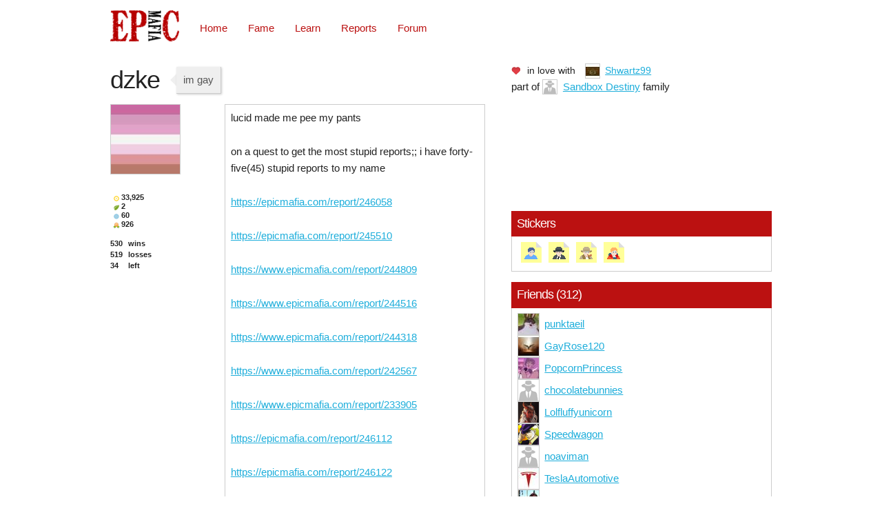

--- FILE ---
content_type: text/html; charset=utf-8
request_url: https://epicmafia.com/users/686451?question_page=3
body_size: 4979
content:
<!DOCTYPE html><html itemscope="" itemtype="http://schema.org/Product"><head><link rel="icon" type="image/x-icon" href="/assets/roles/mafia-53199355f13cc941d46f16f9d42a4e9ba66a78cbcaa00bd2b8712bba8cd55b88.png" /><title>Epicmafia</title><meta content="width=device-width,initial-scale=1" name="viewport" /><meta name="csrf-param" content="authenticity_token" />
<meta name="csrf-token" content="FEvXF7ul5kSzg-b71bZEtnD_4NA07Sp2Wd69eZ6X7CIMDd6jQgD7DZfipRT2kaqJ7RF4N4p7voIn9PSAI04YhA" /><link rel="stylesheet" href="/assets/application-97bfe299885b7e6994f772c3ec70ff6481228b7e90f98c6813d53e85b4eb0c16.css" data-turbo-track="reload" /><script>if (global === undefined) { var global = window;}</script><script src="/assets/application-1c8f7391e95aa3f62af227c552e31b3d12cbab7d94006f787eabab1b57967e2e.js" data-turbo-track="reload" defer="defer"></script><script src="/assets/components-b9fd68dd0a429d750451245b1881706a6f655b2ecf16f11ffa9f7e3abf9202d9.js" data-turbo-track="reload" defer="defer"></script></head><body style=""><div id="nav-container"><div class="container"><div class="row"><div class="eight columns" id="nav"><ul id="nav-list-ul"><li><a href="/"><img style="width:100px" src="/assets/logo_new@2x-cc0c19f08929d75a7b5a8849b5e5d95e3e89bde2bf92b453b33cc8fac9f50fd2.png" loading="lazy" /></a></li><li class="nav-mobile-el"><select onchange="if(this.value) window.location.href=this.value"><option value=""></option><option value="/sign_in">Home</option><option value="/scores">Fame</option><option value="/roles">Learn</option><option value="/reports">Reports</option><option value="/forums">Forum</option></select></li><li class="nav-normal-el"><a href="/sign_in">Home</a></li><li class="nav-normal-el"><a href="/scores">Fame</a></li><li class="nav-normal-el"><a href="/roles">Learn</a></li><li class="nav-normal-el"><a href="/reports">Reports</a></li><li class="nav-normal-el"><a href="/forums">Forum</a></li></ul></div></div></div></div><div class="container"><div class="row"><div class="seven columns"><div class="flexxed" id="user-top-row"><h3 class="username-large">dzke</h3><div id="statusmsg"><div id="statusmsg_t"></div><div id="statusmsg_i">im gay</div></div></div></div><div class="five columns"><div class="flexxed justify-right bgwhite"><div><div class="user-relationship smaller flexxed hgap"><img src="/assets/heart-8d7e41fa67d1defcb2c7ab63d444618c6bc18f4570299dfc4e5a9237f676bf52.png" loading="lazy" /><span> in love with&nbsp;</span><div class="user avatar avatar-teeny"><img src="https://em-uploads.s3.amazonaws.com/avatars/378333_teeny.jpg" loading="lazy" /><a data-turbo-frame="_top" href="/users/378333">Shwartz99</a></div></div></div></div><div class="flexxed justify-right bgwhite"><div class="flexxed hgap">part of&nbsp;<div class="family avatar avatar-teeny"><img src="/assets/avatar_teeny-8fc2bd8ca2f76663eafdd4a2e4e59e7f1f7885c363cb4ce79b78c52d13d40036.jpg" loading="lazy" /><a href="/families/7896">Sandbox Destiny</a></div>&nbsp;family</div></div></div></div><div class="row"><div class="two columns"><div class="user avatar avatar-original"><img src="https://em-uploads.s3.amazonaws.com/avatars/686451_original.jpg" loading="lazy" /></div><div>&nbsp;</div><div class="vgap"><div class="bgwhite" id="user-scores"><div class="score-small-lt">33,925</div><div class="kudo-small-lt">2</div><div class="karma-small-lt">60</div><div class="elo-small-lt">926</div></div><div class="bgwhite" id="user-stats"><span>530</span><span>wins</span><span>519</span><span>losses</span><span>34</span><span>left</span></div><div class="bgwhite" id="user-trophies"></div></div></div><div class="five columns"><div class="user-bio"><p>lucid made me pee my pants</p>

<p>on a quest to get the most stupid reports;; i have forty-five(45) stupid reports to my name</p>

<p><a href="https://epicmafia.com/report/246058" target="_blank">https://epicmafia.com/report/246058</a></p>

<p><a href="https://epicmafia.com/report/245510" target="_blank">https://epicmafia.com/report/245510</a></p>

<p><a href="https://www.epicmafia.com/report/244809" target="_blank">https://www.epicmafia.com/report/244809</a></p>

<p><a href="https://www.epicmafia.com/report/244516" target="_blank">https://www.epicmafia.com/report/244516</a></p>

<p><a href="https://www.epicmafia.com/report/244318" target="_blank">https://www.epicmafia.com/report/244318</a></p>

<p><a href="https://www.epicmafia.com/report/242567" target="_blank">https://www.epicmafia.com/report/242567</a></p>

<p><a href="https://www.epicmafia.com/report/233905" target="_blank">https://www.epicmafia.com/report/233905</a></p>

<p><a href="https://epicmafia.com/report/246112" target="_blank">https://epicmafia.com/report/246112</a></p>

<p><a href="https://epicmafia.com/report/246122" target="_blank">https://epicmafia.com/report/246122</a></p>

<p><a href="https://epicmafia.com/report/246127" target="_blank">https://epicmafia.com/report/246127</a></p>

<p><a href="https://epicmafia.com/report/246171" target="_blank">https://epicmafia.com/report/246171</a></p>

<p><a href="https://epicmafia.com/report/246240" target="_blank">https://epicmafia.com/report/246240</a></p>

<p><a href="https://epicmafia.com/report/246263" target="_blank">https://epicmafia.com/report/246263</a></p>

<p><a href="https://epicmafia.com/report/246286" target="_blank">https://epicmafia.com/report/246286</a></p>

<p><a href="https://epicmafia.com/report/246288" target="_blank">https://epicmafia.com/report/246288</a></p>

<p><a href="https://epicmafia.com/report/246290" target="_blank">https://epicmafia.com/report/246290</a></p>

<p><a href="https://epicmafia.com/report/246292" target="_blank">https://epicmafia.com/report/246292</a></p>

<p><a href="https://www.epicmafia.com/report/246300" target="_blank">https://www.epicmafia.com/report/246300</a></p>

<p><a href="https://www.epicmafia.com/report/246301" target="_blank">https://www.epicmafia.com/report/246301</a></p>

<p><a href="https://www.epicmafia.com/report/246485" target="_blank">https://www.epicmafia.com/report/246485</a></p>

<p><a href="https://www.epicmafia.com/report/246598" target="_blank">https://www.epicmafia.com/report/246598</a></p>

<p><a href="https://www.epicmafia.com/report/246654" target="_blank">https://www.epicmafia.com/report/246654</a></p>

<p><a href="https://www.epicmafia.com/report/246395" target="_blank">https://www.epicmafia.com/report/246395</a></p>

<p><a href="https://www.epicmafia.com/report/247089" target="_blank">https://www.epicmafia.com/report/247089</a></p>

<p><a href="https://www.epicmafia.com/report/247153" target="_blank">https://www.epicmafia.com/report/247153</a></p>

<p><a href="https://www.epicmafia.com/report/247154" target="_blank">https://www.epicmafia.com/report/247154</a></p>

<p><a href="https://www.epicmafia.com/report/247155" target="_blank">https://www.epicmafia.com/report/247155</a></p>

<p><a href="https://www.epicmafia.com/report/247156" target="_blank">https://www.epicmafia.com/report/247156</a></p>

<p><a href="https://www.epicmafia.com/report/247157" target="_blank">https://www.epicmafia.com/report/247157</a></p>

<p><a href="https://www.epicmafia.com/report/247455" target="_blank">https://www.epicmafia.com/report/247455</a></p>

<p><a href="https://www.epicmafia.com/report/247499" target="_blank">https://www.epicmafia.com/report/247499</a></p>

<p><a href="https://www.epicmafia.com/report/247502" target="_blank">https://www.epicmafia.com/report/247502</a></p>

<p><a href="https://www.epicmafia.com/report/247603" target="_blank">https://www.epicmafia.com/report/247603</a></p>

<p><a href="https://www.epicmafia.com/report/248023" target="_blank">https://www.epicmafia.com/report/248023</a></p>

<p><a href="https://www.epicmafia.com/report/250410" target="_blank">https://www.epicmafia.com/report/250410</a></p>

<p><a href="https://www.epicmafia.com/report/251043" target="_blank">https://www.epicmafia.com/report/251043</a></p>

<p><a href="https://www.epicmafia.com/report/251044" target="_blank">https://www.epicmafia.com/report/251044</a></p>

<p><a href="https://www.epicmafia.com/report/251045" target="_blank">https://www.epicmafia.com/report/251045</a></p>

<p><a href="https://www.epicmafia.com/report/251046" target="_blank">https://www.epicmafia.com/report/251046</a></p>

<p><a href="https://www.epicmafia.com/report/251048" target="_blank">https://www.epicmafia.com/report/251048</a></p>

<p><a href="https://www.epicmafia.com/report/251049" target="_blank">https://www.epicmafia.com/report/251049</a></p>

<p><a href="https://www.epicmafia.com/report/251050" target="_blank">https://www.epicmafia.com/report/251050</a></p>

<p><a href="https://www.epicmafia.com/report/252448" target="_blank">https://www.epicmafia.com/report/252448</a> THIS IS THE BEST ONE</p>

<p><a href="https://epicmafia.com/report/253805" target="_blank">https://epicmafia.com/report/253805</a></p>

<p><a href="https://epicmafia.com/report/255707" target="_blank">https://epicmafia.com/report/255707</a></p>

<p><a href="https://epicmafia.com/report/256413" target="_blank">https://epicmafia.com/report/256413</a></p>

<p><a href="https://epicmafia.com/report/264131" target="_blank">https://epicmafia.com/report/264131</a></p>

<p><a href="https://epicmafia.com/report/268543" target="_blank">https://epicmafia.com/report/268543</a></p>
</div></div><div class="five columns"><div class="flexxed justify-right" id="user-embed"><iframe frameborder="0" id="ytplayer" src="https://www.youtube.com/embed/g_9YilEyN48?autoplay=1" type="text/html" width="100%"></iframe></div><div class="card"><h3 class="card-title">Stickers</h3><div class="card-content"><div id="stickers"><div class="sticker"><div class="sticker-roleimg"><div class="role" data-role-id="118"><div class="roleimg role-villager"></div></div></div><div class="sticker-corner"></div></div><div class="sticker"><div class="sticker-roleimg"><div class="role" data-role-id="119"><div class="roleimg role-mafia"></div></div></div><div class="sticker-corner"></div></div><div class="sticker"><div class="sticker-roleimg"><div class="role" data-role-id="122"><div class="roleimg role-cop"></div></div></div><div class="sticker-corner"></div></div><div class="sticker"><div class="sticker-roleimg"><div class="role" data-role-id="132"><div class="roleimg role-bomb"></div></div></div><div class="sticker-corner"></div></div></div></div></div><div class="card"><h3 class="card-title">Friends (312)</h3><div class="card-content"><turbo-frame id="friends"><div class="friend flexxed hgap"><div class="user avatar avatar-thumb"><img src="https://em-uploads.s3.amazonaws.com/avatars/800247_thumb.jpg" loading="lazy" /><a data-turbo-frame="_top" href="/users/800247">punktaeil</a></div></div><div class="friend flexxed hgap"><div class="user avatar avatar-thumb"><img src="https://em-uploads.s3.amazonaws.com/avatars/799490_thumb.jpg" loading="lazy" /><a data-turbo-frame="_top" href="/users/799490">GayRose120</a></div></div><div class="friend flexxed hgap"><div class="user avatar avatar-thumb"><img src="https://em-uploads.s3.amazonaws.com/avatars/798265_thumb.jpg" loading="lazy" /><a data-turbo-frame="_top" href="/users/798265">PopcornPrincess</a></div></div><div class="friend flexxed hgap"><div class="user avatar avatar-thumb"><img src="/assets/avatar_thumb-291e25a20cdf51d77dc343ed31d9779c662aea8c17426d7e8a9490a93f2c4953.jpg" loading="lazy" /><a data-turbo-frame="_top" href="/users/795312">chocolatebunnies</a></div></div><div class="friend flexxed hgap"><div class="user avatar avatar-thumb"><img src="https://em-uploads.s3.amazonaws.com/avatars/792892_thumb.jpg" loading="lazy" /><a data-turbo-frame="_top" href="/users/792892">Lolfluffyunicorn</a></div></div><div class="friend flexxed hgap"><div class="user avatar avatar-thumb"><img src="https://em-uploads.s3.amazonaws.com/avatars/790178_thumb.jpg" loading="lazy" /><a data-turbo-frame="_top" href="/users/790178">Speedwagon</a></div></div><div class="friend flexxed hgap"><div class="user avatar avatar-thumb"><img src="/assets/avatar_thumb-291e25a20cdf51d77dc343ed31d9779c662aea8c17426d7e8a9490a93f2c4953.jpg" loading="lazy" /><a data-turbo-frame="_top" href="/users/788040">noaviman</a></div></div><div class="friend flexxed hgap"><div class="user avatar avatar-thumb"><img src="https://em-uploads.s3.amazonaws.com/avatars/787243_thumb.jpg" loading="lazy" /><a data-turbo-frame="_top" href="/users/787243">TeslaAutomotive</a></div></div><div class="friend flexxed hgap"><div class="user avatar avatar-thumb"><img src="https://em-uploads.s3.amazonaws.com/avatars/778373_thumb.jpg" loading="lazy" /><a data-turbo-frame="_top" href="/users/778373">TiffanyLaCrux</a></div></div><div class="friend flexxed hgap"><div class="user avatar avatar-thumb"><img src="https://em-uploads.s3.amazonaws.com/avatars/778311_thumb.jpg" loading="lazy" /><a data-turbo-frame="_top" href="/users/778311">JayBilzerian</a></div></div><span>&nbsp;</span><a rel="next" href="/users/686451?friend_page=2&amp;question_page=3">Next</a></turbo-frame></div></div><div class="card"><h3 class="card-title">Questions</h3><div class="card-content"><turbo-frame id="questions"><div class="vgap" id="questions"><div class="one-question"><div class="question"><div class="asker flexxed hgap"><span class="deleted">anonymous</span><span>about 8 years</span></div><div class="content">I'm not gay but i'd stick a toothpick into my toenail and kick a wall just for a chance to eat your leftover popcorn.</div></div><div class="answer">you're not gay but leftover popcorn is leftover popcorn ;)</div></div><div class="one-question"><div class="question"><div class="asker flexxed hgap"><div class="user avatar avatar-teeny"><img src="https://em-uploads.s3.amazonaws.com/avatars/637717_teeny.jpg" loading="lazy" /><a data-turbo-frame="_top" href="/users/637717">MizSpelar</a></div><span>about 8 years</span></div><div class="content">wut iz da best wai two eet a gay?</div></div><div class="answer">personally I like sau-gayed</div></div><div class="one-question"><div class="question"><div class="asker flexxed hgap"><span class="deleted">anonymous</span><span>about 8 years</span></div><div class="content">why gay?</div></div><div class="answer">fry gay?</div></div>  <nav class="pagination" role="navigation" aria-label="pager">
    <span class="first">
  <a href="/users/686451">&laquo; First</a>
</span>

    <span class="prev">
  <a rel="prev" href="/users/686451?question_page=2">&lsaquo; Prev</a>
</span>

        <span class="page">
  <a href="/users/686451">1</a>
</span>

        <span class="page">
  <a rel="prev" href="/users/686451?question_page=2">2</a>
</span>

        <span class="page current">
  3
</span>

      
      
  </nav>
</div></turbo-frame></div></div><div class="card"><h3 class="card-title">Achievements</h3><div class="card-content"><turbo-frame id="achievements"><div id="achievements"><div class="achievement flexxed hgap"><span class="smaller green">20 / 20</span><div class="role" data-role-id="169"><div class="roleimg role-gunsmith"></div><div class="role-name"><a data-turbo-frame="_top" href="/roles/169">Gunsmith</a></div></div><span>He&#39;s Batman</span></div><div class="achievement flexxed hgap"><span class="smaller green">20 / 20</span><div class="role" data-role-id="122"><div class="roleimg role-cop"></div><div class="role-name"><a data-turbo-frame="_top" href="/roles/122">Cop</a></div></div><span>Super Sleuth!</span></div><div class="achievement flexxed hgap"><span class="smaller">9 / 20</span><div class="role" data-role-id="119"><div class="roleimg role-mafia"></div><div class="role-name"><a data-turbo-frame="_top" href="/roles/119">Mafia</a></div></div><span>I&#39;m Miller, I Swear!</span></div><div class="achievement flexxed hgap"><span class="smaller">4 / 25</span><div class="role" data-role-id="132"><div class="roleimg role-bomb"></div><div class="role-name"><a data-turbo-frame="_top" href="/roles/132">Bomb</a></div></div><span>Explosion!</span></div><div class="achievement flexxed hgap"><span class="smaller">2 / 20</span><div class="role" data-role-id="120"><div class="roleimg role-doctor"></div><div class="role-name"><a data-turbo-frame="_top" href="/roles/120">Doctor</a></div></div><span>Do No Harm</span></div>  <nav class="pagination" role="navigation" aria-label="pager">
    
    
        <span class="page current">
  1
</span>

        <span class="page">
  <a rel="next" href="/users/686451?achievement_page=2&amp;question_page=3">2</a>
</span>

      <span class="next">
  <a rel="next" href="/users/686451?achievement_page=2&amp;question_page=3">Next &rsaquo;</a>
</span>

      <span class="last">
  <a href="/users/686451?achievement_page=2&amp;question_page=3">Last &raquo;</a>
</span>

  </nav>
</div></turbo-frame></div></div><div class="card"><h3 class="card-title">Created Setups</h3><div class="card-content"><div class="vgap" id="setups"><div class="setup-link"><a href="/setups/1487746">new role gay party</a></div><div class="setup-link"><a href="/setups/1486478">Setup 1486478</a></div><div class="setup-link"><a href="/setups/1486480">im gay HELLO!?!?</a></div><div class="setup-link"><a href="/setups/1485751">im gay</a></div></div></div></div></div></div><div class="row"><div class="twelve columns"><turbo-frame id="comments"><nav class="pagy-nav pagination"><span class="page prev disabled">&lsaquo;&nbsp;Prev</span> <span class="page active">1</span> <span class="page"><a href="/users/686451?question_page=3&amp;comment_page=2"   rel="next" >2</a></span> <span class="page"><a href="/users/686451?question_page=3&amp;comment_page=3"   >3</a></span> <span class="page"><a href="/users/686451?question_page=3&amp;comment_page=4"   >4</a></span> <span class="page"><a href="/users/686451?question_page=3&amp;comment_page=5"   >5</a></span> <span class="page next"><a href="/users/686451?question_page=3&amp;comment_page=2"   rel="next" aria-label="next">Next&nbsp;&rsaquo;</a></span></nav><div class="bgwhite" id="comments"><div class="comment"><div class="comment-top flexxed hgap"><div class="user avatar avatar-teeny"><img src="https://em-uploads.s3.amazonaws.com/avatars/204759_teeny.jpg" loading="lazy" /><a data-turbo-frame="_top" href="/users/204759">Kalvon</a></div><span class="grey">over 6 years</span></div><div class="content">n1 dzke gg</div></div><div class="comment"><div class="comment-top flexxed hgap"><div class="user avatar avatar-teeny"><img src="/assets/avatar_teeny-8fc2bd8ca2f76663eafdd4a2e4e59e7f1f7885c363cb4ce79b78c52d13d40036.jpg" loading="lazy" /><a data-turbo-frame="_top" href="/users/748283">MafiaProtagonist</a></div><span class="grey">over 6 years</span></div><div class="content">Yo Tpa I found a skybase! Make sure you crouch because its right by a cliff. Can you bring blocks too?</div></div><div class="comment"><div class="comment-top flexxed hgap"><div class="user avatar avatar-teeny"><img src="https://em-uploads.s3.amazonaws.com/avatars/798265_teeny.jpg" loading="lazy" /><a data-turbo-frame="_top" href="/users/798265">PopcornPrincess</a></div><span class="grey">over 6 years</span></div><div class="content">Hey ?? did ☝️ you ? guys ?‍??‍⚖?‍? know ? there's an ENTIRE ? ISLAND ?? OF LESBIANS ??‍❤️‍?‍??<br/><br/>Search ??? it up ☝️? you thirsty ??? sinners ?? it's this cute ?? little ?? island ? called Lesbos ??? in ??Greece?? (you know ? that place ?? with all those ? muscular ??? gods ?? who never ?‍♂️ wore pants??)<br/><br/>Some poet ✍?? named ?SappHOE? prayed ?? to Aphrodite ?‍♀️ (⭐magic⭐ sky thot ??) to make everyone ??‍♀️ on the island ? a girl ?, causing ? all ?‍♂️?‍♂️?‍♂️ the boys ? to grow ?MASSIVE BADONKAS? and making their ? peepees ? disappear ?‍♂️?? giving everyone ?‍?‍??‍?‍?? a serious ? craving ?? for ?? ?? and ??<br/><br/>Bet ? Rick Riordan ?? never ?? taught ?‍?? you that ?☺? you disgusting ??? virgins ??</div></div><div class="comment"><div class="comment-top flexxed hgap"><div class="user avatar avatar-teeny"><img src="https://em-uploads.s3.amazonaws.com/avatars/758029_teeny.jpg?1706951528?1706951528" loading="lazy" /><a data-turbo-frame="_top" href="/users/758029">ZzFifthElementzZ</a></div><span class="grey">over 6 years</span></div><div class="content">Favourite gay, love you</div></div><div class="comment"><div class="comment-top flexxed hgap"><div class="user avatar avatar-teeny"><img src="https://em-uploads.s3.amazonaws.com/avatars/478034_teeny.jpg" loading="lazy" /><a data-turbo-frame="_top" href="/users/478034">mysteriouscrystals</a></div><span class="grey">over 6 years</span></div><div class="content">One of the coolest ppl I have met on this site +k lov</div></div><div class="comment"><div class="comment-top flexxed hgap"><div class="user avatar avatar-teeny"><img src="/assets/avatar_teeny-8fc2bd8ca2f76663eafdd4a2e4e59e7f1f7885c363cb4ce79b78c52d13d40036.jpg" loading="lazy" /><a data-turbo-frame="_top" href="/users/748283">MafiaProtagonist</a></div><span class="grey">almost 7 years</span></div><div class="content">big gay</div></div><div class="comment"><div class="comment-top flexxed hgap"><div class="user avatar avatar-teeny"><img src="https://em-uploads.s3.amazonaws.com/avatars/683460_teeny.jpg" loading="lazy" /><a data-turbo-frame="_top" href="/users/683460">emsychum</a></div><span class="grey">almost 7 years</span></div><div class="content">i just realized i never +k'd you because of how homophobic i am....u win a k this time but i still hate gay people</div></div><div class="comment"><div class="comment-top flexxed hgap"><div class="user avatar avatar-teeny"><img src="https://em-uploads.s3.amazonaws.com/avatars/140168_teeny.jpg?1315003453?1315003453" loading="lazy" /><a data-turbo-frame="_top" href="/users/140168">Mephistopholes</a></div><span class="grey">almost 7 years</span></div><div class="content">dzke stands for dang, zoos keep elephants. thank you for keeping us all informed.</div></div><div class="comment"><div class="comment-top flexxed hgap"><i class="deleted">deleted</i><span class="grey">almost 7 years</span></div><div class="content">&lt;3</div></div><div class="comment"><div class="comment-top flexxed hgap"><div class="user avatar avatar-teeny"><img src="https://em-uploads.s3.amazonaws.com/avatars/337878_teeny.jpg" loading="lazy" /><a data-turbo-frame="_top" href="/users/337878">ogwam</a></div><span class="grey">almost 7 years</span></div><div class="content">how come i hadn't +k'd u yet also it was ur birthday a monday and 18 days ago so happy birthday for then</div></div><div class="comment"><div class="comment-top flexxed hgap"><div class="user avatar avatar-teeny"><img src="https://em-uploads.s3.amazonaws.com/avatars/695607_teeny.jpg?1704428162?1704428162" loading="lazy" /><a data-turbo-frame="_top" href="/users/695607">samantha</a></div><span class="grey">almost 7 years</span></div><div class="content">I love u</div></div><div class="comment"><div class="comment-top flexxed hgap"><div class="user avatar avatar-teeny"><img src="https://em-uploads.s3.amazonaws.com/avatars/27413_teeny.jpg?1299615952?1299615952" loading="lazy" /><a data-turbo-frame="_top" href="/users/27413">Raccoon</a></div><span class="grey">almost 7 years</span></div><div class="content">well done upholding justice +k</div></div><div class="comment"><div class="comment-top flexxed hgap"><div class="user avatar avatar-teeny"><img src="https://em-uploads.s3.amazonaws.com/avatars/419623_teeny.jpg" loading="lazy" /><a data-turbo-frame="_top" href="/users/419623">Golbolco</a></div><span class="grey">almost 7 years</span></div><div class="content">being gray is a choice</div></div><div class="comment"><div class="comment-top flexxed hgap"><div class="user avatar avatar-teeny"><img src="https://em-uploads.s3.amazonaws.com/avatars/652221_teeny.jpg" loading="lazy" /><a data-turbo-frame="_top" href="/users/652221">Schikgil</a></div><span class="grey">almost 7 years</span></div><div class="content">Happy birthdzy</div></div><div class="comment"><div class="comment-top flexxed hgap"><div class="user avatar avatar-teeny"><img src="https://em-uploads.s3.amazonaws.com/avatars/482536_teeny.jpg" loading="lazy" /><a data-turbo-frame="_top" href="/users/482536">Songin</a></div><span class="grey">almost 7 years</span></div><div class="content">i love u</div></div><div class="comment"><div class="comment-top flexxed hgap"><div class="user avatar avatar-teeny"><img src="https://em-uploads.s3.amazonaws.com/avatars/378333_teeny.jpg" loading="lazy" /><a data-turbo-frame="_top" href="/users/378333">Shwartz99</a></div><span class="grey">almost 7 years</span></div><div class="content">:D &lt;3 yay!</div></div><div class="comment"><div class="comment-top flexxed hgap"><div class="user avatar avatar-teeny"><img src="https://em-uploads.s3.amazonaws.com/avatars/686495_teeny.jpg" loading="lazy" /><a data-turbo-frame="_top" href="/users/686495">slorp</a></div><span class="grey">about 7 years</span></div><div class="content">god of homos</div></div><div class="comment"><div class="comment-top flexxed hgap"><div class="user avatar avatar-teeny"><img src="https://em-uploads.s3.amazonaws.com/avatars/743667_teeny.jpg" loading="lazy" /><a data-turbo-frame="_top" href="/users/743667">Phlorax</a></div><span class="grey">about 7 years</span></div><div class="content">+karma</div></div><div class="comment"><div class="comment-top flexxed hgap"><i class="deleted">deleted</i><span class="grey">about 7 years</span></div><div class="content">i miss u :(</div></div><div class="comment"><div class="comment-top flexxed hgap"><div class="user avatar avatar-teeny"><img src="https://em-uploads.s3.amazonaws.com/avatars/752789_teeny.jpg" loading="lazy" /><a data-turbo-frame="_top" href="/users/752789">VictorGrimm</a></div><span class="grey">about 7 years</span></div><div class="content">Missed you. :*(</div></div></div><nav class="pagy-nav pagination"><span class="page prev disabled">&lsaquo;&nbsp;Prev</span> <span class="page active">1</span> <span class="page"><a href="/users/686451?question_page=3&amp;comment_page=2"   rel="next" >2</a></span> <span class="page"><a href="/users/686451?question_page=3&amp;comment_page=3"   >3</a></span> <span class="page"><a href="/users/686451?question_page=3&amp;comment_page=4"   >4</a></span> <span class="page"><a href="/users/686451?question_page=3&amp;comment_page=5"   >5</a></span> <span class="page next"><a href="/users/686451?question_page=3&amp;comment_page=2"   rel="next" aria-label="next">Next&nbsp;&rsaquo;</a></span></nav></turbo-frame></div></div></div><script defer src="https://static.cloudflareinsights.com/beacon.min.js/vcd15cbe7772f49c399c6a5babf22c1241717689176015" integrity="sha512-ZpsOmlRQV6y907TI0dKBHq9Md29nnaEIPlkf84rnaERnq6zvWvPUqr2ft8M1aS28oN72PdrCzSjY4U6VaAw1EQ==" data-cf-beacon='{"version":"2024.11.0","token":"0f2d0f65e9b149579955810079efff35","r":1,"server_timing":{"name":{"cfCacheStatus":true,"cfEdge":true,"cfExtPri":true,"cfL4":true,"cfOrigin":true,"cfSpeedBrain":true},"location_startswith":null}}' crossorigin="anonymous"></script>
</body><footer><footer class="container"><div class="row"><div class="twelve columns"><div id="footer"><a class="inline-flex" href="https://discord.gg/JX9yn27DUx"><img style="width: 20px;height:20px" src="/assets/discord-icon-b5864ad57f56743feb7f43b94ce474f80f359b08f00ea5bc8e65d4919f351dc0.png" loading="lazy" /><span>Discord</span></a><span>|</span><div id="copyright">Epicmafia &copy; 2026</div></div></div></div></footer></footer></html>